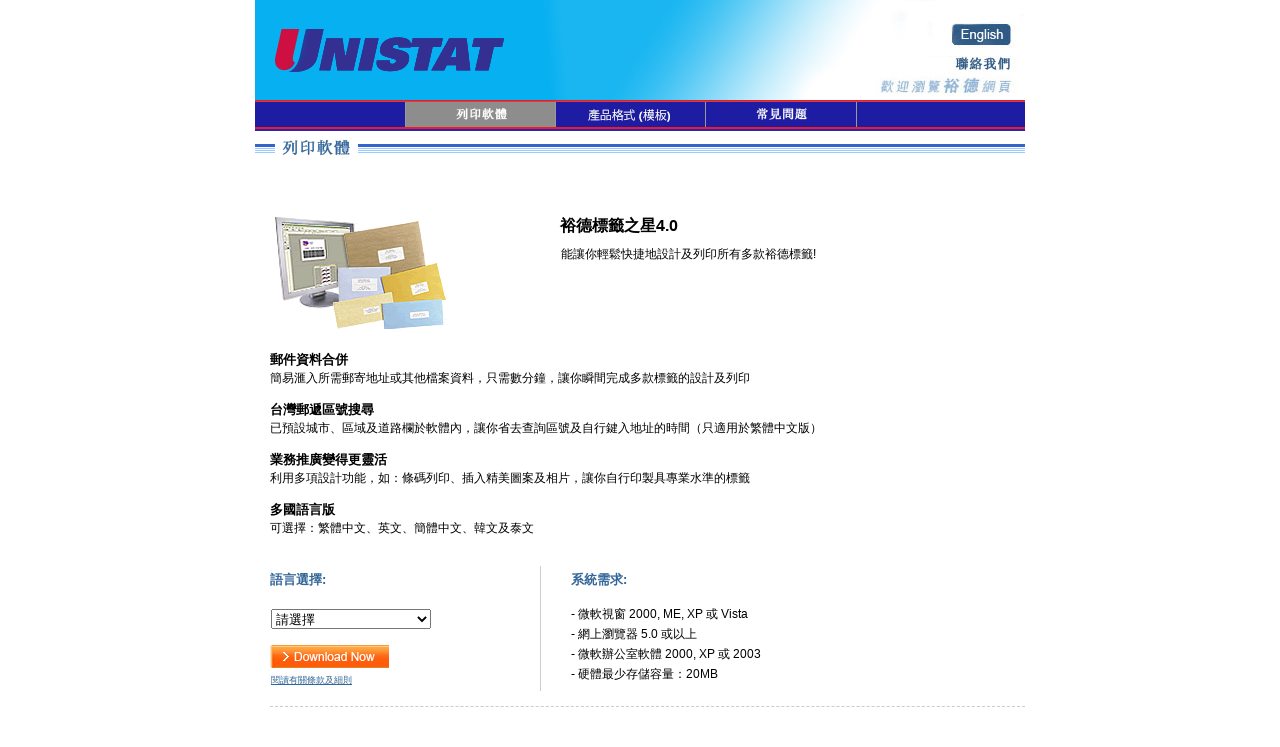

--- FILE ---
content_type: text/html
request_url: https://www.unistat.com.hk/TC/Unistat_software_TC.html
body_size: 5561
content:
<!DOCTYPE html PUBLIC "-//W3C//DTD XHTML 1.0 Transitional//EN" "http://www.w3.org/TR/xhtml1/DTD/xhtml1-transitional.dtd">
<html xmlns="http://www.w3.org/1999/xhtml">
<head>
<meta http-equiv="Content-Type" content="text/html; charset=utf-8" />
<link href="inc/unistatcn.css" rel="stylesheet" media="all" />
<title>列印軟體 | 裕德香港</title>
</head>
<body>
<div style="width:770px; margin:0 auto;">
<div class="header"> 
  <div class="logo">
		 <div class="logol"><img src="image/logo_home_1.gif"  alt="" width="267" height="100"  border="0"/></div>
    <div class="logor"><img src="image/Software_HK_Unistat_r1_c2_2.jpg" alt="" border="0" usemap="#Map" />
<map name="Map" id="Map">
  <area shape="rect" coords="428,22,491,47" href="../Unistat_software.html" /><area shape="rect" coords="432,55,490,73" href="mailto:consumerservice-au@avery.com" class="contact" />
</map></div>
  </div>
		<div class="nav">
		<ul class="nav_ul"> 
		<li  class="nav_a1b"><a href="Unistat_FAQ_TC.html"></a></li>
		<li  class="nav_a2"><a href="Unistat_Products_TC.html"></a></li>
		<li class="nav_a3"><a href="Unistat_FAQ_TC.html"></a></li>
		</ul>
		</div>
		<div class="page_title"><img src="image/Software_page1.gif" /></div>
</div>
<!-- header end-->
<div class="contenter">
<p>&nbsp;</p>
<p>&nbsp;</p>
<div class="content">
<div class="main1">
<div class="main1l"><img src="image/Software_pic.gif" width="178" height="124" border="0" alt="" /></div>
<div class="main1r">
<h3>裕德標籤之星4.0</h3>
<p>能讓你輕鬆快捷地設計及列印所有多款裕德標籤!</p>
</div>
<div class="main2">
<h5>郵件資料合併</h5>
<p>簡易滙入所需郵寄地址或其他檔案資料，只需數分鐘，讓你瞬間完成多款標籤的設計及列印</p>
<h5>台灣郵遞區號搜尋</h5>
<p>已預設城市、區域及道路欄於軟體內，讓你省去查詢區號及自行鍵入地址的時間（只適用於繁體中文版）
</p>
<h5>業務推廣變得更靈活</h5>
<p>利用多項設計功能，如：條碼列印、插入精美圖案及相片，讓你自行印製具專業水準的標籤
</p>
<h5>多國語言版</h5>
<p>可選擇：繁體中文、英文、簡體中文、韓文及泰文
</p>
</div>
</div>
<div class="main3">
	<form>
	<div class="main3l">
	 <h5>語言選擇:</h5>
	<p> <select name="un_language" class="main3_sel">
    <option>請選擇</option>
	<option value="../downloads/un_en.exe">英文 </option>
    <option value="../downloads/un_tc.exe">繁體中文 </option>
    <option value="../downloads/un_sc.exe">簡體中文  </option>
    <option value="../downloads/un_kr.exe">韓文</option>
    <option value="../downloads/un_th.exe">泰文</option>
	</select><p>
	<div class="downbuttoncn"><input type="image" src="../image/Software_HK_Unistat_r4_c3.gif" onclick="ob=this.form.un_language;window.open(ob.options[ob.selectedIndex].value)" onmouseover="this.src='../image/Software_HK_Unistat_r4_c3_1.gif'" onmouseout="this.src='../image/Software_HK_Unistat_r4_c3.gif'"/><!--a href="#" class="list_botton"></a--></div>
	<p class="infor1"><a href="Unistat_legal_TC.html" >閱讀有關條款及細則</a></p>
	</div>
    </form>
<div class="main3r">
<h5>系統需求:</h5>
<ul>
<li>- 微軟視窗 2000, ME, XP 或 Vista </li>
<li>- 網上瀏覽器 5.0 或以上</li>
<li>- 微軟辦公室軟體 2000, XP 或 2003</li>
<li>- 硬體最少存儲容量：20MB </li>
</ul>

</div>
</div>
<div class="main4">
<h5>軟體使用指南:</h5>
<p>下載軟體使用指南，請<a href="image/Unistat4_StepGuide.jpg" target="_blank">按此</a>。</p>
<h5>列印標籤格式小秘訣</h5>
<p>在列印標籤前，先用相同紙張尺寸的白紙作測試列印。將已打印的白紙放在標籤紙上，並對齊框線，確保所需列印的內容位置正確。<br />還有，在使用列印機前，先參考該列印機的設置及說明，如：預設紙張大小及進紙匣設定。大部份列印機均設有列印標籤模式。<br />想列印時不煩麻，請定期把列印機作清潔及護理。

</p>

</div>

</div>
<!--footer-->
<div class="footer">
<span>&copy;1996-2015 Avery Products Pty Ltd ABN 38 000 065 065. All Rights Reserved.<a href="Unistat_legal_TC.html"> 政策及使用條款</a>.</span></div>
</div>

<!--| Begin Omniture |-->
<!-- SiteCatalyst code version: H.20.2.
Copyright 1997-2009 Omniture, Inc. More info available at
http://www.omniture.com -->
<script language="JavaScript" type="text/javascript" src="inc/s_code.js"></script>
<script language="JavaScript" type="text/javascript"><!--
/* You may give each page an identifying name, server, and channel on
the next lines. */
s.pageName="Software TC"
s.server=""
s.channel=""
s.pageType=""
s.prop1=""
s.prop2=""
s.prop3=""
s.prop4=""
s.prop5=""
/* Conversion Variables */
s.campaign=""
s.state=""
s.zip=""
s.events=""
s.products=""
s.purchaseID=""
s.eVar1=""
s.eVar2=""
s.eVar3=""
s.eVar4=""
s.eVar5=""
/************* DO NOT ALTER ANYTHING BELOW THIS LINE ! **************/
var s_code=s.t();if(s_code)document.write(s_code)//--></script>
<script language="JavaScript" type="text/javascript"><!--
if(navigator.appVersion.indexOf('MSIE')>=0)document.write(unescape('%3C')+'\!-'+'-')
//--></script><noscript><a href="http://www.omniture.com" title="Web Analytics"><img
src="http://avdenunistathk.112.2O7.net/b/ss/avdenunistathk/1/H.20.2--NS/0?[AQB]&cdp=3&[AQE]"
height="1" width="1" border="0" alt="" /></a></noscript><!--/DO NOT REMOVE/-->
<!-- End SiteCatalyst code version: H.20.2. -->
<!--| End   Omniture |-->
</body>
</html>


--- FILE ---
content_type: text/css
request_url: https://www.unistat.com.hk/TC/inc/unistatcn.css
body_size: 6692
content:
/* CSS Document */
body{ font-size:12px; font-family: Arial, Helvetica, sans-serif;}
html,body,div,ul,li{ margin:0; padding:0;}
.header{ width:100%;}
.logo{ font-size:0px; height:100px; overflow:hidden;}
.logol{ float:left; height:100px; width:267px; overflow:hidden}
.logor{ float:left; height:100px; width:503px; overflow:hidden; position:relative; z-index:1;}
.contact{ 
display:block;
 width:83px;
  height:24px;
   position: absolute; 
   right:133px; bottom:7px;
    z-index:100;
	 font-size:12px;
	   }
.nav{ width:100%; height:31px; background:url(../image/Software_HK_Unistat_r2_cred.gif) scroll repeat-x left center; float:left;}
.nav_ul{ list-style:none; margin-left:150px;}
.nav_ul li{ float:left; width:150px; height:27px; display:block; padding-top:2px;text-align:center;}
.nav_ul li a{ display:block; width:100%; height:25px;border-left: solid 1px  #999999;}

.nav_a1 a{ background:url(../image/lyrt.gif) scroll no-repeat center center;}
.nav_a1 a:hover{background:#8d8d8d url(../image/lyrt_1.gif) scroll no-repeat center center;}
.nav_a1b a{background:#8d8d8d   url(../image/lyrt_1.gif) scroll no-repeat center center;}

.nav_a2 a{ background:url(../image/Unistat_cn_top1_R.jpg) scroll no-repeat center center;}
.nav_a2 a:hover{background:#8d8d8d url(../image/Unistat_cn_top2_R.jpg) scroll no-repeat center center;}
.nav_a2b a{background:#8d8d8d   url(../image/Unistat_cn_top2_R.jpg) scroll no-repeat center center;}

.nav_a3 a{  background:url(../image/cjwt.gif) scroll no-repeat center center;border-right:solid 1px #999999;}
.nav_a3 a:hover{ background:#8d8d8d url(../image/cjwt_1.gif) scroll no-repeat center center;}
.nav_a3b a{background:#8d8d8d url(../image/cjwt_1.gif) scroll no-repeat center center;border-right:solid 1px #999999;}

/*
.nav_ul li a{ display:block; width:100%; height:27px; line-height:27px; color:#FFFFFF; text-decoration:none; font-weight:bold; border-left: solid 1px  #999999;}
.nav_ul li a:hover{ background-color: #8d8d8d;}
.selected a{ background:#8d8d8d;}
*/
.page_title{ height:35px; width:750px; float:left; overflow:hidden; background:#FFFFFF url(../image/Software_HK_Unistat_r2_c2.gif) scroll left center repeat-x; padding-left:20px; }
.contenter{ width:100%;}
.content{ width:755px; float:left; height:auto; min-height:400px; overflow:hidden; padding-left:15px;}

/*.footer{ width:770px; float:left; height:50px; padding:25px 0 15px; overflow:hidden; text-align:center;}*/
.footer{ width:85%; float:left; height:50px; padding:25px 0 25px 160px;; overflow:hidden; text-align:center;}
.footer span{ display:block; float:left;}
.footer a{ text-decoration:none; color:#447cbd;}
.footer a:hover{ text-decoration:underline;}
h1,h2,h3,h4,h5,h6{ padding:5px 0; margin:0;}
h3{ font-size:16px;}
h4{ font-size:14px;}
h5{font-size:13px;}
p{ padding:5px 1px; margin:0; line-height:1.3;}

/* software*/
.main1{ clear:both; width:770px;}
.main1l{ float:left; width:290px; height:140px;}
.main1l img{ height:124px; width:178px; max-width:280px;}
.main1r{ float:left; height:140px; width:475px;}
.main2{ width:755px;}
.main2 p{padding:0px 0 10px; margin:0;}
.main2 h5{ padding-bottom:2px; }
.main3{ width:755px; padding:20px 0 15px; border-bottom:dashed 1px #cccccc; height:auto; min-height:100px; overflow:hidden;}
.main3 h5{ color:#336699;padding-bottom:15px;}
.main3_sel{width:160px; height:20px;}
.main3l{ width:270px; float:left; border-right:solid 1px #CCCCCC;}
.main3r{ width:400px; float:left; padding-left:30px;}
.main3r ul{list-style:none; clear:both;}
.main3r ul li{height:20px; line-height:20px;}
.infor1 a{text-decoration: underline; color:#336699; font-size:9px;}
.main4{ width:755px; float:left; padding:10px 0 0;}
.main4 h5{ color:#336699;}
.main4 p{ padding-bottom:10px;}
.main4 a{text-decoration:underline;color:#336699;}
.downbuttoncn a{
	display:block;
	height:27px;
	width:95px;
	background-attachment: scroll;
	background-color: #FFFFFF;
	background-image: url(../image/Software_HK_Unistat_r4_c4.gif);
	background-repeat: no-repeat;
	background-position: left center;
}
.downbuttoncn a:hover{background:#FFFFFF url(../image/Software_HK_Unistat_r4_c4_1.gif) scroll no-repeat left center;}



/* FAQ*/
.fmain1{}
.fmain1 h5{ color:#336699; padding-bottom:5px;}
.fmain1 p{ padding:0px 0 15px;}
.fmain1 a{ text-decoration:underline; color:#336699;}
.faq_list{ list-style:disc; list-style-position:outside; padding-left:37px; margin:0; padding-bottom:10px;}
.faq_list span{ font-weight:bold;}
.faq_p span{font-weight:bold;}
.fmain1 table{ margin-bottom:13px; margin-top:3px;}
.fmain1 table span{ font-weight:bold;}
/* legal */
.lmain1{ padding-top:15px;}
.lmain1 h4{}
.lmain1 p{ padding:0 0 15px;}
.lmain1 a{ color:#336699; text-decoration: underline;}
.legal_ul{ list-style:decimal; list-style-position:outside; padding-left:20px;}
.legal_ul li{ padding:5px 0;}
/*prodocuts*/
.pro_body_weap{ width:745px; clear:both; padding:15px 0px 20px; height:auto!important; min-height:200px;overflow:hidden;}

.pro_top{ clear:both; height:34px; }
.pro_topl{float:left; height:34px; width:408px; background:url(../image/Product_top.gif) scroll no-repeat 1px top;}
.pro_topr{float:left; height:34px; width:337px;background:url(../image/Product_top.gif) scroll no-repeat -566px top; font-size:0;}

.pro_center{border-left:solid 1px #cccccc;border-right:solid 1px #cccccc; margin:0 4px; width:736px; _width:736px;}
.pro_center a{ color:#447cbd;}

.pro_foot{clear:both; height:34px;}
.pro_footl{ float:left; height:34px; width:408px; background: url(../image/Product_foot.gif) scroll no-repeat 2px bottom;}
.pro_footr{float:left; height:34px; width:337px; background:url(../image/Product_foot.gif) scroll no-repeat -565px bottom;}

.ptr_1{}
.ptr_1 td{ border:solid 1px #ffffff; background-color:#ffdfbb; text-align:center; height:25px;  padding-bottom:3px; padding-top:3px;}
.ptr_2 td{ border-bottom:solid 1px #e8e8e8;height:25px;}
.ptr_2 .td_num{ padding-left:0; padding-right:40px; text-align:right;}
.ptr_2 .td_num2{ padding-left:0; padding-right:35px; text-align:right;}
.ptr_2 .td_cen{ text-align:center; padding:auto 0;}
.ptr_2 .td_cen1{ text-align:left; padding-left:20px;}
.ptr_2 .td_cen20{ text-align:left; padding-left:10px;}

.ptr_3 td{height:25px;}
.ptr_3 .td_num{ padding-left:0; padding-right:40px; text-align:right;}
.ptr_3 .td_num2{ padding-left:0; padding-right:35px; text-align:right;}
.ptr_3 .td_cen{ text-align:center; padding:auto 0;}
.ptr_3 .td_cen1{ text-align:left; padding-left:20px;}
.ptr_3 .td_cen20{ text-align:left; padding-left:10px;}

#sidebanner img {
	padding-top: 50px;
	padding-right: 10px;
	padding-bottom: 10px;
	padding-left: 20px;
	_padding-top: 25px;
	~padding-top: 20px;
}


--- FILE ---
content_type: application/javascript
request_url: https://www.unistat.com.hk/TC/inc/s_code.js
body_size: 18461
content:
/* SiteCatalyst code version: H.20.2.
Copyright 1997-2009 Omniture, Inc. More info available at
http://www.omniture.com */

var s_account="avdenunistathk"
var s=s_gi(s_account)
/************************** CONFIG SECTION **************************/
/* You may add or alter any code config here. */
s.charSet="UTF-8"
s.cookieDomainPeriods=3
/* Conversion Config */
s.currencyCode="HKD"
/* Link Tracking Config */
s.trackDownloadLinks=true
s.trackExternalLinks=true
s.trackInlineStats=true
s.linkDownloadFileTypes="exe,zip,wav,mp3,mov,mpg,avi,wmv,doc,pdf,xls"
s.linkInternalFilters="javascript:,unistat.com.hk,www.unistat.com.hk"
s.linkLeaveQueryString=false
s.linkTrackVars="None"
s.linkTrackEvents="None"

/* WARNING: Changing any of the below variables will cause drastic
changes to how your visitor data is collected.  Changes should only be
made when instructed to do so by your account manager.*/
s.visitorNamespace="averydennison"
s.dc="112"

/************* DO NOT ALTER ANYTHING BELOW THIS LINE ! **************/
var s_code='',s_objectID;function s_gi(un,pg,ss){var c="=fun`o(~){`Ps=^O~.substring(~#1 ~.indexOf(~;@z~`e@z~=new Fun`o(~.length~.toLowerCase()~`Ps#7c_il['+s^Zn+'],~=new Object~};s.~`YMigrationServer~"
+".toUpperCase~){@z~','~s.wd~);s.~')q='~=new Array~ookieDomainPeriods~.location~^LingServer~dynamicAccount~var ~link~s.m_~s.apv~BufferedRequests~=='~Element~)@zx^a!Object#VObject.prototype#VObject.pr"
+"ototype[x])~etTime~visitor~$u@a(~referrer~s.pt(~s.maxDelay~}c#D(e){~else ~.lastIndexOf(~^xc_i~.protocol~=new Date~^xobjectID=s.ppu=$E=$Ev1=$Ev2=$Ev3=~#e+~=''~}@z~@ji=~ction~javaEnabled~onclick~Name"
+"~ternalFilters~javascript~s.dl~@6s.b.addBehavior(\"# default# ~=parseFloat(~typeof(v)==\"~window~cookie~while(~s.vl_g~Type~;i#T{~tfs~s.un~;v=^sv,255)}~&&s.~o^xoid~browser~.parent~document~colorDept"
+"h~String~.host~s.rep(~s.eo~'+tm@R~s.sq~parseInt(~t=s.ot(o)~track~nload~j='1.~this~#OURL~}else{~s.vl_l~lugins~'){q='~dynamicVariablePrefix~');~Sampling~s.rc[un]~Event~._i~&&(~loadModule~resolution~s"
+".c_r(~s.c_w(~s.eh~s.isie~\"m_\"+n~;@jx in ~Secure~Height~tcf~isopera~ismac~escape(~'s_~.href~screen.~s.fl(~s#7gi(~Version~harCode~variableProvider~.s_~)s_sv(v,n[k],i)}~){s.~)?'Y':'N'~u=m[t+1](~i)cl"
+"earTimeout(~e&&l$YSESSION'~name~home#O~;try{~,$k)~s.ssl~s.oun~s.rl[u~Width~o.type~s.vl_t~Lifetime~s.gg('objectID~sEnabled~')>=~'+n+'~.mrq(@uun+'\"~ExternalLinks~charSet~lnk~onerror~currencyCode~.sr"
+"c~disable~.get~MigrationKey~(''+~&&!~f',~r=s[f](~u=m[t](~Opera~Math.~s.ape~s.fsg~s.ns6~conne~InlineStats~&&l$YNONE'~Track~'0123456789~true~for(~+\"_c\"]~s.epa(~t.m_nl~s.va_t~m._d~=s.sp(~n=s.oid(o)~"
+",'sqs',q);~LeaveQuery~n){~\"'+~){n=~){t=~'_'+~\",''),~if(~vo)~s.sampled~=s.oh(o);~+(y<1900?~n]=~&&o~:'';h=h?h~;'+(n?'o.~sess~campaign~lif~'http~s.co(~ffset~s.pe~'&pe~m._l~s.c_d~s.brl~s.nrs~s[mn]~,'"
+"vo~s.pl~=(apn~space~\"s_gs(\")~vo._t~b.attach~2o7.net'~Listener~Year(~d.create~=s.n.app~)}}}~!='~'=')~1);~'||t~)+'/~s()+'~){p=~():''~'+n;~a['!'+t]~){v=s.n.~channel~100~rs,~.target~o.value~s_si(t)~'"
+")dc='1~\".tl(\")~etscape~s_')t=t~omePage~='+~l&&~&&t~[b](e);~\"){n[k]~';s.va_~a+1,b):~return~mobile~height~events~random~code~=s_~=un~,pev~'MSIE ~'fun~floor(~atch~transa~s.num(~m._e~s.c_gd~,'lt~tm."
+"g~.inner~;s.gl(~,f1,f2~',s.bc~page~Group,~.fromC~sByTag~')<~++)~)){~||!~?'&~+';'~[t]=~[i]=~[n];~' '+~'+v]~>=5)~:'')~+1))~!a[t])~~s._c=^pc';`H=`y`5!`H`g@t`H`gl`K;`H`gn=0;}s^Zl=`H`gl;s^Zn=`H`gn;s^Zl["
+"s^Z$4s;`H`gn++;s.an#7an;s.cls`0x,c){`Pi,y`l`5!c)c=^O.an;`n0;i<x`8^3n=x`2i,i+1)`5c`4n)>=0)y+=n}`3y`Cfl`0x,l){`3x?@Tx)`20,l):x`Cco`0o`F!o)`3o;`Pn`B,x^io)@zx`4'select#S0&&x`4'filter#S0)n[x]=o[x];`3n`C"
+"num`0x){x`l+x;@j`Pp=0;p<x`8;p#T@z(@h')`4x`2p,p#f<0)`30;`31`Crep#7rep;s.sp#7sp;s.jn#7jn;@a`0x`1,h=@hABCDEF',i,c=s.@L,n,l,e,y`l;c=c?c`E$f`5x){x`l+x`5c`UAUTO'^a'').c^vAt){`n0;i<x`8^3c=x`2i,i+$an=x.c^v"
+"At(i)`5n>127){l=0;e`l;^0n||l<4){e=h`2n%16,n%16+1)+e;n=(n-n%16)/16;l++}y+='%u'+e}`6c`U+')y+='%2B';`ey+=^oc)}x=y^Qx=x?^F^o''+x),'+`G%2B'):x`5x&&c^7em==1&&x`4'%u#S0&&x`4'%U#S0){i=x`4'%^V^0i>=0){i++`5h"
+"`28)`4x`2i,i+1)`E())>=0)`3x`20,i)+'u00'+x`2i);i=x`4'%',i$X}`3x`Cepa`0x`1;`3x?un^o^F''+x,'+`G ')):x`Cpt`0x,d,f,a`1,t=x,z=0,y,r;^0t){y=t`4d);y=y<0?t`8:y;t=t`20,y);@Wt,a)`5r)`3r;z+=y+d`8;t=x`2z,x`8);t"
+"=z<x`8?t:''}`3''`Cisf`0t,a){`Pc=a`4':')`5c>=0)a=a`20,c)`5t`20,2)`U$s`22);`3(t!`l$w==a)`Cfsf`0t,a`1`5`ba,`G,'is@Vt))@b+=(@b!`l?`G`kt;`30`Cfs`0x,f`1;@b`l;`bx,`G,'fs@Vf);`3@b`Csi`0wd`1,c`l+s_gi,a=c`4"
+"\"{\"),b=c`f\"}\"),m;c#7fe(a>0&&b>0?c`2#00)`5wd&&wd.^B&&c){wd.s`Xout(#B`o s_sv(o,n,k){`Pv=o[k],i`5v`F`xstring\"||`xnumber\")n[k]=v;`eif (`xarray$y`K;`n0;i<v`8;i++^y`eif (`xobject$y`B;@ji in v^y}}fu"
+"n`o $o{`Pwd=`y,s,i,j,c,a,b;wd^xgi`7\"un\",\"pg\",\"ss\",@uc+'\");wd.^t@u@9+'\");s=wd.s;s.sa(@u^5+'\"`I^4=wd;`b^1,\",\",\"vo1\",t`I@M=^G=s.`Q`r=s.`Q^2=`H`j\\'\\'`5t.m_$v@m)`n0;i<@m`8^3n=@m[i]`5@tm=t"
+"#ac=t[^h]`5m&&c){c=\"\"+c`5c`4\"fun`o\")>=0){a=c`4\"{\");b=c`f\"}\");c=a>0&&b>0?c`2#00;s[^h@k=c`5#G)s.^b(n)`5s[n])@jj=0;j<$G`8;j#Ts_sv(m,s[n],$G[j]$X}}`Pe,o,t@6o=`y.opener`5o$5^xgi@wo^xgi(@u^5+'\")"
+"`5t)$o}`d}',1)}`Cc_d`l;#Hf`0t,a`1`5!#Ft))`31;`30`Cc_gd`0`1,d=`H`M^E@4,n=s.fpC`L,p`5!n)n=s.c`L`5d@U$H@vn?^Jn):2;n=n>2?n:2;p=d`f'.')`5p>=0){^0p>=0&&n>1$ed`f'.',p-$an--}$H=p>0&&`bd,'.`Gc_gd@V0)?d`2p):"
+"d}}`3$H`Cc_r`0k`1;k=@a(k);`Pc=#bs.d.`z,i=c`4#bk+$Z,e=i<0?i:c`4';',i),v=i<0?'':@lc`2i+2+k`8,e<0?c`8:e));`3v$Y[[B]]'?v:''`Cc_w`0k,v,e`1,d=#H(),l=s.`z@E,t;v`l+v;l=l?@Tl)`E$f`5@3@f@w(v!`l?^Jl?l:0):-60)"
+"`5t){e`i;e.s`X(e.g`X()+(t*$k0))}`mk@f^zd.`z=k+'`Zv!`l?v:'[[B]]')+'; path=/;'+(@3?' expires$ue.toGMT^D()#X`k(d?' domain$ud#X:'^V`3^dk)==v}`30`Ceh`0o,e,r,f`1,b=^p'+e+@xs^Zn,n=-1,l,i,x`5!^fl)^fl`K;l=^"
+"fl;`n0;i<l`8&&n<0;i++`Fl[i].o==o&&l[i].e==e)n=i`mn<0@vi;l[n]`B}x=l#ax.o=o;x.e=e;f=r?x.b:f`5r||f){x.b=r?0:o[e];x.o[e]=f`mx.b){x.o[b]=x.b;`3b}`30`Ccet`0f,a,t,o,b`1,r,^l`5`S>=5^a!s.^m||`S>=7#U^l`7's`G"
+"f`Ga`Gt`G`Pe,r@6@Wa)`dr=s[t](e)}`3r^Vr=^l(s,f,a,t)^Q@zs.^n^7u`4#A4@H0)r=s[b](a);else{^f(`H,'@N',0,o);@Wa`Ieh(`H,'@N',1)}}`3r`Cg^4et`0e`1;`3s.^4`Cg^4oe`7'e`G`Ac;^f(`y,\"@N\",1`Ie^4=1;c=s.t()`5c)s.d."
+"write(c`Ie^4=0;`3@i'`Ig^4fb`0a){`3`y`Cg^4f`0w`1,p=w^A,l=w`M;s.^4=w`5p&&p`M!=$vp`M^E==l^E^z^4=p;`3s.g^4f(s.^4)}`3s.^4`Cg^4`0`1`5!s.^4^z^4=`H`5!s.e^4)s.^4=s.cet('g^4@Vs.^4,'g^4et',s.g^4oe,'g^4fb')}`3"
+"s.^4`Cmrq`0u`1,l=@A],n,r;@A]=0`5l)@jn=0;n<l`8;n#T{r=l#as.mr(0,0,r.r,0,r.t,r.u)}`Cbr`0id,rs`1`5s.@Q`T#V^e^pbr',rs))$I=rs`Cflush`T`0){^O.fbr(0)`Cfbr`0id`1,br=^d^pbr')`5!br)br=$I`5br`F!s.@Q`T)^e^pbr`G"
+"'`Imr(0,0,br)}$I=0`Cmr`0$8,q,$lid,ta,u`1,dc=s.dc,t1=s.`N,t2=s.`N^j,tb=s.`NBase,p='.sc',ns=s.`Y`r$O,un=s.cls(u?u:(ns?ns:s.fun)),r`B,l,imn=^pi_'+(un),im,b,e`5!rs`Ft1`Ft2^7ssl)t1=t2^Q@z!tb)tb='$S`5dc)"
+"dc=@Tdc)`9;`edc='d1'`5tb`U$S`Fdc`Ud1$p12';`6dc`Ud2$p22';p`l}t1#8+'.'+dc+'.'+p+tb}rs=$B'+(@8?'s'`k'://'+t1+'/b/ss/'+^5+'/'+(s.#2?'5.1':'1'$cH.20.2/'+$8+'?AQB=1&ndh=1'+(q?q`k'&AQE=1'`5^g@Us.^n`F`S>5."
+"5)rs=^s$l4095);`ers=^s$l2047)`mid^zbr(id,rs);#1}`ms.d.images&&`S>=3^a!s.^m||`S>=7)^a@c<0||`S>=6.1)`F!s.rc)s.rc`B`5!^X){^X=1`5!s.rl)s.rl`B;@An]`K;s`Xout('@z`y`gl)`y`gl['+s^Zn+']@J)',750)^Ql=@An]`5l)"
+"{r.t=ta;r.u#8;r.r=rs;l[l`8]=r;`3''}imn+=@x^X;^X++}im=`H[imn]`5!im)im=`H[im$4new Image;im^xl=0;im.o^M`7'e`G^O^xl=1;`Pwd=`y,s`5wd`gl){s=wd`gl['+s^Zn+'];s@J`Inrs--`5!$J)`Rm(\"rr\")}')`5!$J^znrs=1;`Rm("
+"'rs')}`e$J++;im@P=rs`5rs`4$F=@H0^a!ta||ta`U_self$ba`U_top'||(`H.@4$wa==`H.@4)#Ub=e`i;^0!im^x$ve.g`X()-b.g`X()<500)e`i}`3''}`3'<im'+'g sr'+'c=@urs+'\" width=1 #3=1 border=0 alt=\"\">'`Cgg`0v`1`5!`H["
+"^p#c)`H[^p#c`l;`3`H[^p#c`Cglf`0t,a`Ft`20,2)`U$s`22);`Ps=^O,v=s.gg(t)`5v)s#Yv`Cgl`0v`1`5s.pg)`bv,`G,'gl@V0)`Chav`0`1,qs`l,fv=s.`Q@gVa$lfe=s.`Q@g^Ys,mn,i`5$E){mn=$E`20,1)`E()+$E`21)`5$K){fv=$K.^LVars"
+";fe=$K.^L^Ys}}fv=fv?fv+`G+^R+`G+^R2:'';`n0;i<@n`8^3`Pk=@n[i],v=s[k],b=k`20,4),x=k`24),n=^Jx),q=k`5v&&k$Y`Q`r'&&k$Y`Q^2'`F$E||s.@M||^G`Ffv^a`G+fv+`G)`4`G+k+`G)<0)v`l`5k`U#4'&&fe)v=s.fs(v,fe)`mv`Fk`U"
+"^U`JD';`6k`U`YID`Jvid';`6k`U^P^Tg'^6`6k`U`a^Tr'^6`6k`Uvmk'||k`U`Y@S`Jvmt';`6k`U`D^Tvmf'`5@8^7`D^j)v`l}`6k`U`D^j^Tvmf'`5!@8^7`D)v`l}`6k`U@L^Tce'`5v`E()`UAUTO')v='ISO8859-1';`6s.em==2)v='UTF-8'}`6k`U"
+"`Y`r$O`Jns';`6k`Uc`L`Jcdp';`6k`U`z@E`Jcl';`6k`U^w`Jvvp';`6k`U@O`Jcc';`6k`U$j`Jch';`6k`U#E`oID`Jxact';`6k`U$9`Jv0';`6k`U^c`Js';`6k`U^C`Jc';`6k`U`t^u`Jj';`6k`U`p`Jv';`6k`U`z@G`Jk';`6k`U^9@B`Jbw';`6k`"
+"U^9^k`Jbh';`6k`U@d`o^2`Jct';`6k`U@5`Jhp';`6k`Up^S`Jp';`6#Fx)`Fb`Uprop`Jc$g`6b`UeVar`Jv$g`6b`Ulist`Jl$g`6b`Uhier^Th'+n^6`mv)qs+='&'+q+'$u(k`20,3)$Ypev'?@a(v):v$X`3qs`Cltdf`0t,h@wt?t`9$6`9:'';`Pqi=h`"
+"4'?^Vh=qi>=0?h`20,qi):h`5t&&h`2h`8-(t`8#f`U.'+t)`31;`30`Cltef`0t,h@wt?t`9$6`9:''`5t&&h`4t)>=0)`31;`30`Clt`0h`1,lft=s.`QDow^MFile^2s,lef=s.`QEx`s,$A=s.`QIn`s;$A=$A?$A:`H`M^E@4;h=h`9`5s.^LDow^MLinks&"
+"&lft&&`blft,`G#Id@Vh))`3'd'`5s.^L@K&&h`20,1)$Y# '^alef||$A)^a!lef||`blef,`G#Ie@Vh))^a!$A#V`b$A,`G#Ie@Vh)))`3'e';`3''`Clc`7'e`G`Ab=^f(^O,\"`q\"`I@M=$C^O`It(`I@M=0`5b)`3^O$x`3@i'`Ibc`7'e`G`Af,^l`5s.d"
+"^7d.all^7d.all.cppXYctnr)#1;^G=e@P`V?e@P`V:e$m;^l`7\"s\",\"`Pe@6@z^G^a^G.tag`r||^G^A`V||^G^ANode))s.t()`d}\");^l(s`Ieo=0'`Ioh`0o`1,l=`H`M,h=o^q?o^q:'',i,j,k,p;i=h`4':^Vj=h`4'?^Vk=h`4'/')`5h^ai<0||("
+"j>=0&&i>j)||(k>=0&&i>k))$eo`h$5`h`8>1?o`h:(l`h?l`h:'^Vi=l.path@4`f'/^Vh=(p?p+'//'`k(o^E?o^E:(l^E?l^E#e)+(h`20,1)$Y/'?l.path@4`20,i<0?0:i$c'`kh}`3h`Cot`0o){`Pt=o.tag`r;t=t$w`E?t`E$f`5t`USHAPE')t`l`5"
+"t`Ft`UINPUT'&&@C&&@C`E)t=@C`E();`6!t$5^q)t='A';}`3t`Coid`0o`1,^K,p,c,n`l,x=0`5t@U^8$eo`h;c=o.`q`5o^q^at`UA$b`UAREA')^a!c#Vp||p`9`4'`t#S0))n$2`6c@v^Fs.rep(^Fs.rep@Tc,\"\\r@y\"\\n@y\"\\t@y' `G^Vx=2}`"
+"6$n^at`UINPUT$b`USUBMIT')@v$n;x=3}`6o@P$w`UIMAGE')n=o@P`5@t^8=^sn@7;^8t=x}}`3^8`Crqf`0t,un`1,e=t`4$Z,u=e>=0?`G+t`20,e)+`G:'';`3u&&u`4`G+un+`G)>=0?@lt`2e#f:''`Crq`0un`1,c#8`4`G),v=^d^psq'),q`l`5c<0)"
+"`3`bv,'&`Grq@Vun);`3`bun,`G,'rq',0)`Csqp`0t,a`1,e=t`4$Z,q=e<0?'':@lt`2e+1)`Isqq[q]`l`5e>=0)`bt`20,e),`G@r`30`Csqs`0un,q`1;^Iu[u$4q;`30`Csq`0q`1,k=^psq',v=^dk),x,c=0;^Iq`B;^Iu`B;^Iq[q]`l;`bv,'&`Gsqp"
+"',0`Ipt(^5,`G@rv`l^i^Iu`W)^Iq[^Iu[x]]+=(^Iq[^Iu[x]]?`G`kx^i^Iq`W^7sqq[x]^ax==q||c<2#Uv+=(v#W'`k^Iq[x]+'`Zx);c++}`3^ek,v,0)`Cwdl`7'e`G`Ar=@i,b=^f(`H,\"o^M\"),i,o,oc`5b)r=^O$x`n0;i<s.d.`Qs`8^3o=s.d.`"
+"Qs[i];oc=o.`q?\"\"+o.`q:\"\"`5(oc`4$P<0||oc`4\"^xoc(\")>=0)$5c`4$q<0)^f(o,\"`q\",0,s.lc);}`3r^V`Hs`0`1`5`S>3^a!^g#Vs.^n||`S#d`Fs.b^7$R^Y)s.$R^Y('`q#N);`6s.b^7b.add^Y$T)s.b.add^Y$T('click#N,false);`"
+"e^f(`H,'o^M',0,`Hl)}`Cvs`0x`1,v=s.`Y^W,g=s.`Y^W#Pk=^pvsn_'+^5+(g?@xg#e,n=^dk),e`i,y=e@R$U);e.set$Uy+10$31900:0))`5v){v*=$k`5!n`F!^ek,x,e))`30;n=x`mn%$k00>v)`30}`31`Cdyasmf`0t,m`Ft&&m&&m`4t)>=0)`31;"
+"`30`Cdyasf`0t,m`1,i=t?t`4$Z:-1,n,x`5i>=0&&m){`Pn=t`20,i),x=t`2i+1)`5`bx,`G,'dyasm@Vm))`3n}`30`Cuns`0`1,x=s.`OSele`o,l=s.`OList,m=s.`OM#D,n,i;^5=^5`9`5x&&l`F!m)m=`H`M^E`5!m.toLowerCase)m`l+m;l=l`9;m"
+"=m`9;n=`bl,';`Gdyas@Vm)`5n)^5=n}i=^5`4`G`Ifun=i<0?^5:^5`20,i)`Csa`0un`1;^5#8`5!@9)@9#8;`6(`G+@9+`G)`4`G+un+`G)<0)@9+=`G+un;^5s()`Cm_i`0n,a`1,m,f=n`20,1),r,l,i`5!`Rl)`Rl`B`5!`Rnl)`Rnl`K;m=`Rl[n]`5!a"
+"&&m&&#G@Um^Z)`Ra(n)`5!m){m`B,m._c=^pm';m^Zn=`H`gn;m^Zl=s^Zl;m^Zl[m^Z$4m;`H`gn++;m.s=s;m._n=n;$G`K('_c`G_in`G_il`G_i`G_e`G_d`G_dl`Gs`Gn`G_r`G_g`G_g1`G_t`G_t1`G_x`G_x1`G_rs`G_rr`G_l'`Im_l[$4m;`Rnl[`R"
+"nl`8]=n}`6m._r@Um._m){r=m._r;r._m=m;l=$G;`n0;i<l`8;i#T@zm[l[i]])r[l[i]]=m[l[i]];r^Zl[r^Z$4r;m=`Rl[$4r`mf==f`E())s[$4m;`3m`Cm_a`7'n`Gg`Ge`G@z!g)g=^h;`Ac=s[g@k,m,x,f=0`5!c)c=`H[\"s_\"+g@k`5c&&s_d)s[g"
+"]`7\"s\",s_ft(s_d(c)));x=s[g]`5!x)x=`H[\\'s_\\'+g]`5!x)x=`H[g];m=`Ri(n,1)`5x^a!m^Z||g!=^h#Um^Z=f=1`5(\"\"+x)`4\"fun`o\")>=0)x(s);`e`Rm(\"x\",n,x,e)}m=`Ri(n,1)`5@ol)@ol=@o=0;`ut();`3f'`Im_m`0t,n,d,e"
+"@w@xt;`Ps=^O,i,x,m,f=@xt,r=0,u`5`R$v`Rnl)`n0;i<`Rnl`8^3x=`Rnl[i]`5!n||x==@tm=`Ri(x);u=m[t]`5u`F@Tu)`4#B`o@H0`Fd&&e)@Xd,e);`6d)@Xd);`e@X)}`mu)r=1;u=m[t+1]`5u@Um[f]`F@Tu)`4#B`o@H0`Fd&&e)@1d,e);`6d)@1"
+"d);`e@1)}}m[f]=1`5u)r=1}}`3r`Cm_ll`0`1,g=`Rdl,i,o`5g)`n0;i<g`8^3o=g[i]`5o)s.^b(o.n,o.u,o.d,o.l,o.e,$ag#Z0}`C^b`0n,u,d,l,e,ln`1,m=0,i,g,o=0#M,c=s.h?s.h:s.b,b,^l`5@ti=n`4':')`5i>=0){g=n`2i+$an=n`20,i"
+")}`eg=^h;m=`Ri(n)`m(l||(n@U`Ra(n,g)))&&u^7d&&c^7$V`V`Fd){@o=1;@ol=1`mln`F@8)u=^Fu,$B:`Ghttps:^Vi=^ps:'+s^Zn+':@I:'+g;b='`Ao=s.d@R`VById(@ui+'\")`5s$5`F!o.$v`H.'+g+'){o.l=1`5o.@2o.i);o.i=0;`Ra(\"@I"
+"\",@ug+'@u(e?',@ue+'\"'`k')}';f2=b+'o.c++`5!`c)`c=250`5!o.l$5.c<(`c*2)/$k)o.i=s`Xout(o.f2@7}';f1`7'e',b+'}^V^l`7's`Gc`Gi`Gu`Gf1`Gf2`G`Pe,o=0@6o=s.$V`V(\"script\")`5o){@C=\"text/`t\"$7id=i;o.defer=@"
+"i;o.o^M=o.onreadystatechange=f1;o.f2=f2;o.l=0;'`k'o@P=u;c.appendChild(o)$7c=0;o.i=s`Xout(f2@7'`k'}`do=0}`3o^Vo=^l(s,c,i,u#M)^Qo`B;o.n=n+':'+g;o.u=u;o.d=d;o.l=l;o.e=e;g=`Rdl`5!g)g=`Rdl`K;i=0;^0i<g`8"
+"&&g[i])i++;g#Zo}}`6@tm=`Ri(n);#G=1}`3m`Cvo1`0t,a`Fa[t]||$h)^O#Ya[t]`Cvo2`0t,a`F#g{a#Y^O[t]`5#g$h=1}`Cdlt`7'`Ad`i,i,vo,f=0`5`ul)`n0;i<`ul`8^3vo=`ul[i]`5vo`F!`Rm(\"d\")||d.g`X()-$Q>=`c){`ul#Z0;s.t($0"
+"}`ef=1}`m`u@2`ui`Idli=0`5f`F!`ui)`ui=s`Xout(`ut,`c)}`e`ul=0'`Idl`0vo`1,d`i`5!$0vo`B;`b^1,`G$L2',$0;$Q=d.g`X()`5!`ul)`ul`K;`ul[`ul`8]=vo`5!`c)`c=250;`ut()`Ct`0vo,id`1,trk=1,tm`i,sed=Math&&@Z#5?@Z#C@"
+"Z#5()*$k00000000000):#J`X(),$8='s'+@Z#C#J`X()/10800000)%10+sed,y=tm@R$U),vt=tm@RDate($c^HMonth($c'$3y+1900:y)+' ^HHour$d:^HMinute$d:^HSecond$d ^HDay()+#b#J`XzoneO$D(),^l,^4=s.g^4(),ta`l,q`l,qs`l,#6"
+"`l,vb`B#L^1`Iuns(`Im_ll()`5!s.td){`Ptl=^4`M,a,o,i,x`l,c`l,v`l,p`l,bw`l,bh`l,^N0',k=^e^pcc`G@i',0@0,hp`l,ct`l,pn=0,ps`5^D&&^D.prototype){^N1'`5j.m#D){^N2'`5tm.setUTCDate){^N3'`5^g^7^n&&`S#d^N4'`5pn."
+"toPrecisio@t^N5';a`K`5a.forEach){^N6';i=0;o`B;^l`7'o`G`Pe,i=0@6i=new Iterator(o)`d}`3i^Vi=^l(o)`5i&&i.next)^N7'}}}}`m`S>=4)x=^rwidth+'x'+^r#3`5s.isns||s.^m`F`S>=3$i`p(@0`5`S>=4){c=^rpixelDepth;bw=`"
+"H#K@B;bh=`H#K^k}}$M=s.n.p^S}`6^g`F`S>=4$i`p(@0;c=^r^C`5`S#d{bw=s.d.^B`V.o$D@B;bh=s.d.^B`V.o$D^k`5!s.^n^7b){^l`7's`Gtl`G`Pe,hp=0`vh$t\");hp=s.b.isH$t(tl)?\"Y\":\"N\"`d}`3hp^Vhp=^l(s,tl);^l`7's`G`Pe,"
+"ct=0`vclientCaps\");ct=s.b.@d`o^2`d}`3ct^Vct=^l(s$X`er`l`m$M)^0pn<$M`8&&pn<30){ps=^s$M[pn].@4@7#X`5p`4ps)<0)p+=ps;pn++}s.^c=x;s.^C=c;s.`t^u=j;s.`p=v;s.`z@G=k;s.^9@B=bw;s.^9^k=bh;s.@d`o^2=ct;s.@5=hp"
+";s.p^S=p;s.td=1`m$0{`b^1,`G$L2',vb`Ipt(^1,`G$L1',$0`ms.useP^S)s.doP^S(s);`Pl=`H`M,r=^4.^B.`a`5!s.^P)s.^P=l^q?l^q:l`5!s.`a@Us._1_`a^z`a=r;s._1_`a=1`m(vo&&$Q)#V`Rm('d'#U`Rm('g')`5s.@M||^G){`Po=^G?^G:"
+"s.@M`5!o)`3'';`Pp=s.#O`r,w=1,^K,@q,x=^8t,h,l,i,oc`5^G$5==^G){^0o@Un$w$YBODY'){o=o^A`V?o^A`V:o^ANode`5!o)`3'';^K;@q;x=^8t}oc=o.`q?''+o.`q:''`5(oc`4$P>=0$5c`4\"^xoc(\")<0)||oc`4$q>=0)`3''}ta=n?o$m:1;"
+"h$2i=h`4'?^Vh=s.`Q@s^D||i<0?h:h`20,i);l=s.`Q`r;t=s.`Q^2?s.`Q^2`9:s.lt(h)`5t^ah||l))q+=$F=@M_'+(t`Ud$b`Ue'?@a(t):'o')+(h?$Fv1`Zh)`k(l?$Fv2`Zl):'^V`etrk=0`5s.^L@e`F!p$es.^P;w=0}^K;i=o.sourceIndex`5@F"
+"')@v@F^Vx=1;i=1`mp&&n$w)qs='&pid`Z^sp,255))+(w#Wpidt$uw`k'&oid`Z^sn@7)+(x#Woidt$ux`k'&ot`Zt)+(i#Woi$ui#e}`m!trk@Uqs)`3'';$1=s.vs(sed)`5trk`F$1)#6=s.mr($8,(vt#Wt`Zvt)`ks.hav()+q+(qs?qs:s.rq(^5)),0,i"
+"d,ta);qs`l;`Rm('t')`5s.p_r)s.p_r(`I`a`l}^I(qs);^Q`u($0;`m$0`b^1,`G$L1',vb`I@M=^G=s.`Q`r=s.`Q^2=`H`j''`5s.pg)`H^x@M=`H^xeo=`H^x`Q`r=`H^x`Q^2`l`5!id@Us.tc^ztc=1;s.flush`T()}`3#6`Ctl`0o,t,n,vo`1;s.@M="
+"$Co`I`Q^2=t;s.`Q`r=n;s.t($0}`5pg){`H^xco`0o){`P^t\"_\",1,$a`3$Co)`Cwd^xgs`0u@t`P^tun,1,$a`3s.t()`Cwd^xdc`0u@t`P^tun,$a`3s.t()}}@8=(`H`M`h`9`4$Bs@H0`Id=^B;s.b=s.d.body`5s.d@R`V#R`r^zh=s.d@R`V#R`r('H"
+"EAD')`5s.h)s.h=s.h[0]}s.n=navigator;s.u=s.n.userAgent;@c=s.u`4'N$r6/^V`Papn$W`r,v$W^u,ie=v`4#A'),o=s.u`4'@Y '),i`5v`4'@Y@H0||o>0)apn='@Y';^g$N`UMicrosoft Internet Explorer'`Iisns$N`UN$r'`I^m$N`U@Y'"
+"`I^n=(s.u`4'Mac@H0)`5o>0)`S`ws.u`2o+6));`6ie>0){`S=^Ji=v`2ie+5))`5`S>3)`S`wi)}`6@c>0)`S`ws.u`2@c+10));`e`S`wv`Iem=0`5^D#Q^v){i=^o^D#Q^v(256))`E(`Iem=(i`U%C4%80'?2:(i`U%U0$k'?1:0))}s.sa(un`Ivl_l='^U"
+",`YID,vmk,`Y@S,`D,`D^j,ppu,@L,`Y`r$O,c`L,`z@E,#O`r,^P,`a,@O$zl@p^R,`G`Ivl_t=^R+',^w,$j,server,#O^2,#E`oID,purchaseID,$9,state,zip,#4,products,`Q`r,`Q^2';@j`Pn=1;n<51;n#T@D+=',prop@I,eVar@I,hier@I,l"
+"ist$g^R2=',tnt,pe#91#92#93,^c,^C,`t^u,`p,`z@G,^9@B,^9^k,@d`o^2,@5,p^S';@D+=^R2;@n@p@D,`G`Ivl_g=@D+',`N,`N^j,`NBase,fpC`L,@Q`T,#2,`Y^W,`Y^W#P`OSele`o,`OList,`OM#D,^LDow^MLinks,^L@K,^L@e,`Q@s^D,`QDow"
+"^MFile^2s,`QEx`s,`QIn`s,`Q@gVa$l`Q@g^Ys,`Q`rs,@M,eo,_1_`a$zg@p^1,`G`Ipg=pg#L^1)`5!ss)`Hs()",
w=window,l=w.s_c_il,n=navigator,u=n.userAgent,v=n.appVersion,e=v.indexOf('MSIE '),m=u.indexOf('Netscape6/'),a,i,s;if(un){un=un.toLowerCase();if(l)for(i=0;i<l.length;i++){s=l[i];if(!s._c||s._c=='s_c'){if(s.oun==un)return s;else if(s.fs&&s.sa&&s.fs(s.oun,un)){s.sa(un);return s}}}}w.s_an='0123456789ABCDEFGHIJKLMNOPQRSTUVWXYZabcdefghijklmnopqrstuvwxyz';
w.s_sp=new Function("x","d","var a=new Array,i=0,j;if(x){if(x.split)a=x.split(d);else if(!d)for(i=0;i<x.length;i++)a[a.length]=x.substring(i,i+1);else while(i>=0){j=x.indexOf(d,i);a[a.length]=x.subst"
+"ring(i,j<0?x.length:j);i=j;if(i>=0)i+=d.length}}return a");
w.s_jn=new Function("a","d","var x='',i,j=a.length;if(a&&j>0){x=a[0];if(j>1){if(a.join)x=a.join(d);else for(i=1;i<j;i++)x+=d+a[i]}}return x");
w.s_rep=new Function("x","o","n","return s_jn(s_sp(x,o),n)");
w.s_d=new Function("x","var t='`^@$#',l=s_an,l2=new Object,x2,d,b=0,k,i=x.lastIndexOf('~~'),j,v,w;if(i>0){d=x.substring(0,i);x=x.substring(i+2);l=s_sp(l,'');for(i=0;i<62;i++)l2[l[i]]=i;t=s_sp(t,'');d"
+"=s_sp(d,'~');i=0;while(i<5){v=0;if(x.indexOf(t[i])>=0) {x2=s_sp(x,t[i]);for(j=1;j<x2.length;j++){k=x2[j].substring(0,1);w=t[i]+k;if(k!=' '){v=1;w=d[b+l2[k]]}x2[j]=w+x2[j].substring(1)}}if(v)x=s_jn("
+"x2,'');else{w=t[i]+' ';if(x.indexOf(w)>=0)x=s_rep(x,w,t[i]);i++;b+=62}}}return x");
w.s_fe=new Function("c","return s_rep(s_rep(s_rep(c,'\\\\','\\\\\\\\'),'\"','\\\\\"'),\"\\n\",\"\\\\n\")");
w.s_fa=new Function("f","var s=f.indexOf('(')+1,e=f.indexOf(')'),a='',c;while(s>=0&&s<e){c=f.substring(s,s+1);if(c==',')a+='\",\"';else if((\"\\n\\r\\t \").indexOf(c)<0)a+=c;s++}return a?'\"'+a+'\"':"
+"a");
w.s_ft=new Function("c","c+='';var s,e,o,a,d,q,f,h,x;s=c.indexOf('=function(');while(s>=0){s++;d=1;q='';x=0;f=c.substring(s);a=s_fa(f);e=o=c.indexOf('{',s);e++;while(d>0){h=c.substring(e,e+1);if(q){i"
+"f(h==q&&!x)q='';if(h=='\\\\')x=x?0:1;else x=0}else{if(h=='\"'||h==\"'\")q=h;if(h=='{')d++;if(h=='}')d--}if(d>0)e++}c=c.substring(0,s)+'new Function('+(a?a+',':'')+'\"'+s_fe(c.substring(o+1,e))+'\")"
+"'+c.substring(e+1);s=c.indexOf('=function(')}return c;");
c=s_d(c);if(e>0){a=parseInt(i=v.substring(e+5));if(a>3)a=parseFloat(i)}else if(m>0)a=parseFloat(u.substring(m+10));else a=parseFloat(v);if(a>=5&&v.indexOf('Opera')<0&&u.indexOf('Opera')<0){w.s_c=new Function("un","pg","ss","var s=this;"+c);return new s_c(un,pg,ss)}else s=new Function("un","pg","ss","var s=new Object;"+s_ft(c)+";return s");return s(un,pg,ss)}

